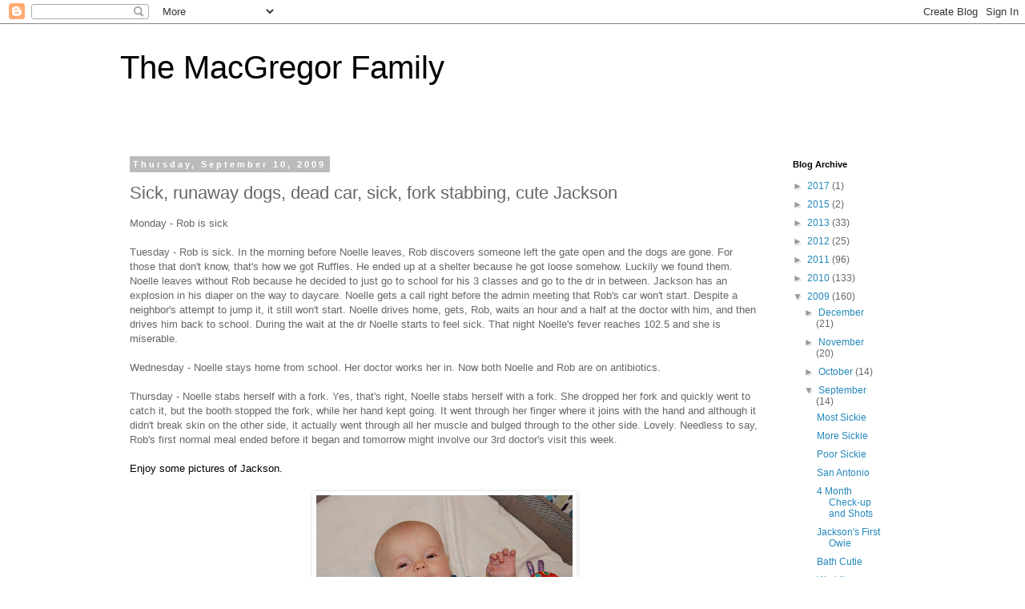

--- FILE ---
content_type: text/html; charset=UTF-8
request_url: http://www.themacgregorfamily.com/2009/09/sick-runaway-dogs-dead-car-sick-fork.html?showComment=1252683086263
body_size: 13643
content:
<!DOCTYPE html>
<html class='v2' dir='ltr' lang='en'>
<head>
<link href='https://www.blogger.com/static/v1/widgets/335934321-css_bundle_v2.css' rel='stylesheet' type='text/css'/>
<meta content='width=1100' name='viewport'/>
<meta content='text/html; charset=UTF-8' http-equiv='Content-Type'/>
<meta content='blogger' name='generator'/>
<link href='http://www.themacgregorfamily.com/favicon.ico' rel='icon' type='image/x-icon'/>
<link href='http://www.themacgregorfamily.com/2009/09/sick-runaway-dogs-dead-car-sick-fork.html' rel='canonical'/>
<link rel="alternate" type="application/atom+xml" title="The MacGregor Family - Atom" href="http://www.themacgregorfamily.com/feeds/posts/default" />
<link rel="alternate" type="application/rss+xml" title="The MacGregor Family - RSS" href="http://www.themacgregorfamily.com/feeds/posts/default?alt=rss" />
<link rel="service.post" type="application/atom+xml" title="The MacGregor Family - Atom" href="https://www.blogger.com/feeds/6655230055282120531/posts/default" />

<link rel="alternate" type="application/atom+xml" title="The MacGregor Family - Atom" href="http://www.themacgregorfamily.com/feeds/619328365993854726/comments/default" />
<!--Can't find substitution for tag [blog.ieCssRetrofitLinks]-->
<link href='https://blogger.googleusercontent.com/img/b/R29vZ2xl/AVvXsEh_J2RUnO54t5CShusUXMNdlAiP_KM_xKOfniiL-Z7n8JY19tFdoq0XS4DB2gH2fjsLjE-HKW8SgmWfdummkTeBRjwTSqFoj3Jdu0TtSYBkxtAuGGSYsg91Vij8chheGtPBuBSrl_EEVuM2/s320/DSC_0443.JPG' rel='image_src'/>
<meta content='http://www.themacgregorfamily.com/2009/09/sick-runaway-dogs-dead-car-sick-fork.html' property='og:url'/>
<meta content='Sick, runaway dogs, dead car, sick, fork stabbing, cute Jackson' property='og:title'/>
<meta content='Monday - Rob is sick Tuesday - Rob is sick. In the morning before Noelle leaves, Rob discovers someone left the gate open and the dogs are g...' property='og:description'/>
<meta content='https://blogger.googleusercontent.com/img/b/R29vZ2xl/AVvXsEh_J2RUnO54t5CShusUXMNdlAiP_KM_xKOfniiL-Z7n8JY19tFdoq0XS4DB2gH2fjsLjE-HKW8SgmWfdummkTeBRjwTSqFoj3Jdu0TtSYBkxtAuGGSYsg91Vij8chheGtPBuBSrl_EEVuM2/w1200-h630-p-k-no-nu/DSC_0443.JPG' property='og:image'/>
<title>The MacGregor Family: Sick, runaway dogs, dead car, sick, fork stabbing, cute Jackson</title>
<style id='page-skin-1' type='text/css'><!--
/*
-----------------------------------------------
Blogger Template Style
Name:     Simple
Designer: Blogger
URL:      www.blogger.com
----------------------------------------------- */
/* Content
----------------------------------------------- */
body {
font: normal normal 12px 'Trebuchet MS', Trebuchet, Verdana, sans-serif;
color: #666666;
background: #ffffff none repeat scroll top left;
padding: 0 0 0 0;
}
html body .region-inner {
min-width: 0;
max-width: 100%;
width: auto;
}
h2 {
font-size: 22px;
}
a:link {
text-decoration:none;
color: #2288bb;
}
a:visited {
text-decoration:none;
color: #888888;
}
a:hover {
text-decoration:underline;
color: #33aaff;
}
.body-fauxcolumn-outer .fauxcolumn-inner {
background: transparent none repeat scroll top left;
_background-image: none;
}
.body-fauxcolumn-outer .cap-top {
position: absolute;
z-index: 1;
height: 400px;
width: 100%;
}
.body-fauxcolumn-outer .cap-top .cap-left {
width: 100%;
background: transparent none repeat-x scroll top left;
_background-image: none;
}
.content-outer {
-moz-box-shadow: 0 0 0 rgba(0, 0, 0, .15);
-webkit-box-shadow: 0 0 0 rgba(0, 0, 0, .15);
-goog-ms-box-shadow: 0 0 0 #333333;
box-shadow: 0 0 0 rgba(0, 0, 0, .15);
margin-bottom: 1px;
}
.content-inner {
padding: 10px 40px;
}
.content-inner {
background-color: #ffffff;
}
/* Header
----------------------------------------------- */
.header-outer {
background: transparent none repeat-x scroll 0 -400px;
_background-image: none;
}
.Header h1 {
font: normal normal 40px 'Trebuchet MS',Trebuchet,Verdana,sans-serif;
color: #000000;
text-shadow: 0 0 0 rgba(0, 0, 0, .2);
}
.Header h1 a {
color: #000000;
}
.Header .description {
font-size: 18px;
color: #000000;
}
.header-inner .Header .titlewrapper {
padding: 22px 0;
}
.header-inner .Header .descriptionwrapper {
padding: 0 0;
}
/* Tabs
----------------------------------------------- */
.tabs-inner .section:first-child {
border-top: 0 solid #dddddd;
}
.tabs-inner .section:first-child ul {
margin-top: -1px;
border-top: 1px solid #dddddd;
border-left: 1px solid #dddddd;
border-right: 1px solid #dddddd;
}
.tabs-inner .widget ul {
background: transparent none repeat-x scroll 0 -800px;
_background-image: none;
border-bottom: 1px solid #dddddd;
margin-top: 0;
margin-left: -30px;
margin-right: -30px;
}
.tabs-inner .widget li a {
display: inline-block;
padding: .6em 1em;
font: normal normal 12px 'Trebuchet MS', Trebuchet, Verdana, sans-serif;
color: #000000;
border-left: 1px solid #ffffff;
border-right: 1px solid #dddddd;
}
.tabs-inner .widget li:first-child a {
border-left: none;
}
.tabs-inner .widget li.selected a, .tabs-inner .widget li a:hover {
color: #000000;
background-color: #eeeeee;
text-decoration: none;
}
/* Columns
----------------------------------------------- */
.main-outer {
border-top: 0 solid transparent;
}
.fauxcolumn-left-outer .fauxcolumn-inner {
border-right: 1px solid transparent;
}
.fauxcolumn-right-outer .fauxcolumn-inner {
border-left: 1px solid transparent;
}
/* Headings
----------------------------------------------- */
div.widget > h2,
div.widget h2.title {
margin: 0 0 1em 0;
font: normal bold 11px 'Trebuchet MS',Trebuchet,Verdana,sans-serif;
color: #000000;
}
/* Widgets
----------------------------------------------- */
.widget .zippy {
color: #999999;
text-shadow: 2px 2px 1px rgba(0, 0, 0, .1);
}
.widget .popular-posts ul {
list-style: none;
}
/* Posts
----------------------------------------------- */
h2.date-header {
font: normal bold 11px Arial, Tahoma, Helvetica, FreeSans, sans-serif;
}
.date-header span {
background-color: #bbbbbb;
color: #ffffff;
padding: 0.4em;
letter-spacing: 3px;
margin: inherit;
}
.main-inner {
padding-top: 35px;
padding-bottom: 65px;
}
.main-inner .column-center-inner {
padding: 0 0;
}
.main-inner .column-center-inner .section {
margin: 0 1em;
}
.post {
margin: 0 0 45px 0;
}
h3.post-title, .comments h4 {
font: normal normal 22px 'Trebuchet MS',Trebuchet,Verdana,sans-serif;
margin: .75em 0 0;
}
.post-body {
font-size: 110%;
line-height: 1.4;
position: relative;
}
.post-body img, .post-body .tr-caption-container, .Profile img, .Image img,
.BlogList .item-thumbnail img {
padding: 2px;
background: #ffffff;
border: 1px solid #eeeeee;
-moz-box-shadow: 1px 1px 5px rgba(0, 0, 0, .1);
-webkit-box-shadow: 1px 1px 5px rgba(0, 0, 0, .1);
box-shadow: 1px 1px 5px rgba(0, 0, 0, .1);
}
.post-body img, .post-body .tr-caption-container {
padding: 5px;
}
.post-body .tr-caption-container {
color: #666666;
}
.post-body .tr-caption-container img {
padding: 0;
background: transparent;
border: none;
-moz-box-shadow: 0 0 0 rgba(0, 0, 0, .1);
-webkit-box-shadow: 0 0 0 rgba(0, 0, 0, .1);
box-shadow: 0 0 0 rgba(0, 0, 0, .1);
}
.post-header {
margin: 0 0 1.5em;
line-height: 1.6;
font-size: 90%;
}
.post-footer {
margin: 20px -2px 0;
padding: 5px 10px;
color: #666666;
background-color: #eeeeee;
border-bottom: 1px solid #eeeeee;
line-height: 1.6;
font-size: 90%;
}
#comments .comment-author {
padding-top: 1.5em;
border-top: 1px solid transparent;
background-position: 0 1.5em;
}
#comments .comment-author:first-child {
padding-top: 0;
border-top: none;
}
.avatar-image-container {
margin: .2em 0 0;
}
#comments .avatar-image-container img {
border: 1px solid #eeeeee;
}
/* Comments
----------------------------------------------- */
.comments .comments-content .icon.blog-author {
background-repeat: no-repeat;
background-image: url([data-uri]);
}
.comments .comments-content .loadmore a {
border-top: 1px solid #999999;
border-bottom: 1px solid #999999;
}
.comments .comment-thread.inline-thread {
background-color: #eeeeee;
}
.comments .continue {
border-top: 2px solid #999999;
}
/* Accents
---------------------------------------------- */
.section-columns td.columns-cell {
border-left: 1px solid transparent;
}
.blog-pager {
background: transparent url(http://www.blogblog.com/1kt/simple/paging_dot.png) repeat-x scroll top center;
}
.blog-pager-older-link, .home-link,
.blog-pager-newer-link {
background-color: #ffffff;
padding: 5px;
}
.footer-outer {
border-top: 1px dashed #bbbbbb;
}
/* Mobile
----------------------------------------------- */
body.mobile  {
background-size: auto;
}
.mobile .body-fauxcolumn-outer {
background: transparent none repeat scroll top left;
}
.mobile .body-fauxcolumn-outer .cap-top {
background-size: 100% auto;
}
.mobile .content-outer {
-webkit-box-shadow: 0 0 3px rgba(0, 0, 0, .15);
box-shadow: 0 0 3px rgba(0, 0, 0, .15);
}
.mobile .tabs-inner .widget ul {
margin-left: 0;
margin-right: 0;
}
.mobile .post {
margin: 0;
}
.mobile .main-inner .column-center-inner .section {
margin: 0;
}
.mobile .date-header span {
padding: 0.1em 10px;
margin: 0 -10px;
}
.mobile h3.post-title {
margin: 0;
}
.mobile .blog-pager {
background: transparent none no-repeat scroll top center;
}
.mobile .footer-outer {
border-top: none;
}
.mobile .main-inner, .mobile .footer-inner {
background-color: #ffffff;
}
.mobile-index-contents {
color: #666666;
}
.mobile-link-button {
background-color: #2288bb;
}
.mobile-link-button a:link, .mobile-link-button a:visited {
color: #ffffff;
}
.mobile .tabs-inner .section:first-child {
border-top: none;
}
.mobile .tabs-inner .PageList .widget-content {
background-color: #eeeeee;
color: #000000;
border-top: 1px solid #dddddd;
border-bottom: 1px solid #dddddd;
}
.mobile .tabs-inner .PageList .widget-content .pagelist-arrow {
border-left: 1px solid #dddddd;
}

--></style>
<style id='template-skin-1' type='text/css'><!--
body {
min-width: 1060px;
}
.content-outer, .content-fauxcolumn-outer, .region-inner {
min-width: 1060px;
max-width: 1060px;
_width: 1060px;
}
.main-inner .columns {
padding-left: 0;
padding-right: 170px;
}
.main-inner .fauxcolumn-center-outer {
left: 0;
right: 170px;
/* IE6 does not respect left and right together */
_width: expression(this.parentNode.offsetWidth -
parseInt("0") -
parseInt("170px") + 'px');
}
.main-inner .fauxcolumn-left-outer {
width: 0;
}
.main-inner .fauxcolumn-right-outer {
width: 170px;
}
.main-inner .column-left-outer {
width: 0;
right: 100%;
margin-left: -0;
}
.main-inner .column-right-outer {
width: 170px;
margin-right: -170px;
}
#layout {
min-width: 0;
}
#layout .content-outer {
min-width: 0;
width: 800px;
}
#layout .region-inner {
min-width: 0;
width: auto;
}
body#layout div.add_widget {
padding: 8px;
}
body#layout div.add_widget a {
margin-left: 32px;
}
--></style>
<link href='https://www.blogger.com/dyn-css/authorization.css?targetBlogID=6655230055282120531&amp;zx=310fe231-25c0-4ca0-9907-815f81c6d851' media='none' onload='if(media!=&#39;all&#39;)media=&#39;all&#39;' rel='stylesheet'/><noscript><link href='https://www.blogger.com/dyn-css/authorization.css?targetBlogID=6655230055282120531&amp;zx=310fe231-25c0-4ca0-9907-815f81c6d851' rel='stylesheet'/></noscript>
<meta name='google-adsense-platform-account' content='ca-host-pub-1556223355139109'/>
<meta name='google-adsense-platform-domain' content='blogspot.com'/>

<!-- data-ad-client=ca-pub-1687896404525078 -->

</head>
<body class='loading variant-simplysimple'>
<div class='navbar section' id='navbar' name='Navbar'><div class='widget Navbar' data-version='1' id='Navbar1'><script type="text/javascript">
    function setAttributeOnload(object, attribute, val) {
      if(window.addEventListener) {
        window.addEventListener('load',
          function(){ object[attribute] = val; }, false);
      } else {
        window.attachEvent('onload', function(){ object[attribute] = val; });
      }
    }
  </script>
<div id="navbar-iframe-container"></div>
<script type="text/javascript" src="https://apis.google.com/js/platform.js"></script>
<script type="text/javascript">
      gapi.load("gapi.iframes:gapi.iframes.style.bubble", function() {
        if (gapi.iframes && gapi.iframes.getContext) {
          gapi.iframes.getContext().openChild({
              url: 'https://www.blogger.com/navbar/6655230055282120531?po\x3d619328365993854726\x26origin\x3dhttp://www.themacgregorfamily.com',
              where: document.getElementById("navbar-iframe-container"),
              id: "navbar-iframe"
          });
        }
      });
    </script><script type="text/javascript">
(function() {
var script = document.createElement('script');
script.type = 'text/javascript';
script.src = '//pagead2.googlesyndication.com/pagead/js/google_top_exp.js';
var head = document.getElementsByTagName('head')[0];
if (head) {
head.appendChild(script);
}})();
</script>
</div></div>
<div class='body-fauxcolumns'>
<div class='fauxcolumn-outer body-fauxcolumn-outer'>
<div class='cap-top'>
<div class='cap-left'></div>
<div class='cap-right'></div>
</div>
<div class='fauxborder-left'>
<div class='fauxborder-right'></div>
<div class='fauxcolumn-inner'>
</div>
</div>
<div class='cap-bottom'>
<div class='cap-left'></div>
<div class='cap-right'></div>
</div>
</div>
</div>
<div class='content'>
<div class='content-fauxcolumns'>
<div class='fauxcolumn-outer content-fauxcolumn-outer'>
<div class='cap-top'>
<div class='cap-left'></div>
<div class='cap-right'></div>
</div>
<div class='fauxborder-left'>
<div class='fauxborder-right'></div>
<div class='fauxcolumn-inner'>
</div>
</div>
<div class='cap-bottom'>
<div class='cap-left'></div>
<div class='cap-right'></div>
</div>
</div>
</div>
<div class='content-outer'>
<div class='content-cap-top cap-top'>
<div class='cap-left'></div>
<div class='cap-right'></div>
</div>
<div class='fauxborder-left content-fauxborder-left'>
<div class='fauxborder-right content-fauxborder-right'></div>
<div class='content-inner'>
<header>
<div class='header-outer'>
<div class='header-cap-top cap-top'>
<div class='cap-left'></div>
<div class='cap-right'></div>
</div>
<div class='fauxborder-left header-fauxborder-left'>
<div class='fauxborder-right header-fauxborder-right'></div>
<div class='region-inner header-inner'>
<div class='header section' id='header' name='Header'><div class='widget Header' data-version='1' id='Header1'>
<div id='header-inner'>
<div class='titlewrapper'>
<h1 class='title'>
<a href='http://www.themacgregorfamily.com/'>
The MacGregor Family
</a>
</h1>
</div>
<div class='descriptionwrapper'>
<p class='description'><span>
</span></p>
</div>
</div>
</div></div>
</div>
</div>
<div class='header-cap-bottom cap-bottom'>
<div class='cap-left'></div>
<div class='cap-right'></div>
</div>
</div>
</header>
<div class='tabs-outer'>
<div class='tabs-cap-top cap-top'>
<div class='cap-left'></div>
<div class='cap-right'></div>
</div>
<div class='fauxborder-left tabs-fauxborder-left'>
<div class='fauxborder-right tabs-fauxborder-right'></div>
<div class='region-inner tabs-inner'>
<div class='tabs no-items section' id='crosscol' name='Cross-Column'></div>
<div class='tabs no-items section' id='crosscol-overflow' name='Cross-Column 2'></div>
</div>
</div>
<div class='tabs-cap-bottom cap-bottom'>
<div class='cap-left'></div>
<div class='cap-right'></div>
</div>
</div>
<div class='main-outer'>
<div class='main-cap-top cap-top'>
<div class='cap-left'></div>
<div class='cap-right'></div>
</div>
<div class='fauxborder-left main-fauxborder-left'>
<div class='fauxborder-right main-fauxborder-right'></div>
<div class='region-inner main-inner'>
<div class='columns fauxcolumns'>
<div class='fauxcolumn-outer fauxcolumn-center-outer'>
<div class='cap-top'>
<div class='cap-left'></div>
<div class='cap-right'></div>
</div>
<div class='fauxborder-left'>
<div class='fauxborder-right'></div>
<div class='fauxcolumn-inner'>
</div>
</div>
<div class='cap-bottom'>
<div class='cap-left'></div>
<div class='cap-right'></div>
</div>
</div>
<div class='fauxcolumn-outer fauxcolumn-left-outer'>
<div class='cap-top'>
<div class='cap-left'></div>
<div class='cap-right'></div>
</div>
<div class='fauxborder-left'>
<div class='fauxborder-right'></div>
<div class='fauxcolumn-inner'>
</div>
</div>
<div class='cap-bottom'>
<div class='cap-left'></div>
<div class='cap-right'></div>
</div>
</div>
<div class='fauxcolumn-outer fauxcolumn-right-outer'>
<div class='cap-top'>
<div class='cap-left'></div>
<div class='cap-right'></div>
</div>
<div class='fauxborder-left'>
<div class='fauxborder-right'></div>
<div class='fauxcolumn-inner'>
</div>
</div>
<div class='cap-bottom'>
<div class='cap-left'></div>
<div class='cap-right'></div>
</div>
</div>
<!-- corrects IE6 width calculation -->
<div class='columns-inner'>
<div class='column-center-outer'>
<div class='column-center-inner'>
<div class='main section' id='main' name='Main'><div class='widget Blog' data-version='1' id='Blog1'>
<div class='blog-posts hfeed'>

          <div class="date-outer">
        
<h2 class='date-header'><span>Thursday, September 10, 2009</span></h2>

          <div class="date-posts">
        
<div class='post-outer'>
<div class='post hentry uncustomized-post-template' itemprop='blogPost' itemscope='itemscope' itemtype='http://schema.org/BlogPosting'>
<meta content='https://blogger.googleusercontent.com/img/b/R29vZ2xl/AVvXsEh_J2RUnO54t5CShusUXMNdlAiP_KM_xKOfniiL-Z7n8JY19tFdoq0XS4DB2gH2fjsLjE-HKW8SgmWfdummkTeBRjwTSqFoj3Jdu0TtSYBkxtAuGGSYsg91Vij8chheGtPBuBSrl_EEVuM2/s320/DSC_0443.JPG' itemprop='image_url'/>
<meta content='6655230055282120531' itemprop='blogId'/>
<meta content='619328365993854726' itemprop='postId'/>
<a name='619328365993854726'></a>
<h3 class='post-title entry-title' itemprop='name'>
Sick, runaway dogs, dead car, sick, fork stabbing, cute Jackson
</h3>
<div class='post-header'>
<div class='post-header-line-1'></div>
</div>
<div class='post-body entry-content' id='post-body-619328365993854726' itemprop='description articleBody'>
Monday - Rob is sick<br /><br />Tuesday - Rob is sick. In the morning before Noelle leaves, Rob discovers someone left the gate open and the dogs are gone. For those that don't know, that's how we got Ruffles. He ended up at a shelter because he got loose somehow. Luckily we found them. Noelle leaves without Rob because he decided to just go to school for his 3 classes and go to the <span id="SPELLING_ERROR_0" class="blsp-spelling-error">dr</span> in between. Jackson has an explosion in his diaper on the way to daycare. Noelle gets a call right before the admin meeting that Rob's car won't start. Despite a neighbor's attempt to jump it, it still won't start. Noelle drives home, gets, Rob, waits an hour and a half at the doctor with him, and then drives him back to school. During the wait at the <span id="SPELLING_ERROR_1" class="blsp-spelling-error">dr</span> Noelle starts to feel sick. That night Noelle's fever reaches 102.5 and she is miserable.<br /><div><div><br />Wednesday - Noelle stays home from school. Her doctor works her in. Now both Noelle and Rob are on antibiotics.<br /></div><br /><div>Thursday - Noelle stabs herself with a fork. Yes, that's right, Noelle stabs herself with a fork. She dropped her fork and quickly went to catch it, but the booth stopped the fork, while her hand kept going. It went through her finger where it joins with the hand and although it didn't break skin on the other side, it actually went through all her muscle and bulged through to the other side. Lovely. Needless to say, Rob's first normal meal ended before it began and tomorrow might involve our 3rd doctor's visit this week.</div><br /><div><a href="https://blogger.googleusercontent.com/img/b/R29vZ2xl/AVvXsEiQXOJ16bAtM-JsPk_uwQ9bxOvOSR_MVoPQd8kPdC_3Ll42uCC4nglxrJJBeJ9e3ssod5kH-i0GaXln8HULJPk1q4zRu6PPW92AHfQXA6u6btQaiSL4dSiRP0IKP_Chy-BrlR_0xeNajwtH/s1600-h/upclose2color.jpg"><span style="color:#000000;">Enjoy some pictures of Jackson.<br /><br /></span><img alt="" border="0" id="BLOGGER_PHOTO_ID_5380019502576469378" src="https://blogger.googleusercontent.com/img/b/R29vZ2xl/AVvXsEh_J2RUnO54t5CShusUXMNdlAiP_KM_xKOfniiL-Z7n8JY19tFdoq0XS4DB2gH2fjsLjE-HKW8SgmWfdummkTeBRjwTSqFoj3Jdu0TtSYBkxtAuGGSYsg91Vij8chheGtPBuBSrl_EEVuM2/s320/DSC_0443.JPG" style="TEXT-ALIGN: center; MARGIN: 0px auto 10px; WIDTH: 320px; DISPLAY: block; HEIGHT: 214px; CURSOR: hand" /><img alt="" border="0" id="BLOGGER_PHOTO_ID_5380014844597425154" src="https://blogger.googleusercontent.com/img/b/R29vZ2xl/AVvXsEiQXOJ16bAtM-JsPk_uwQ9bxOvOSR_MVoPQd8kPdC_3Ll42uCC4nglxrJJBeJ9e3ssod5kH-i0GaXln8HULJPk1q4zRu6PPW92AHfQXA6u6btQaiSL4dSiRP0IKP_Chy-BrlR_0xeNajwtH/s320/upclose2color.jpg" style="TEXT-ALIGN: center; MARGIN: 0px auto 10px; WIDTH: 320px; DISPLAY: block; HEIGHT: 307px; CURSOR: hand" /></a> </div><br /><div><a href="https://blogger.googleusercontent.com/img/b/R29vZ2xl/AVvXsEiVAWyXQUmlai09PjvatqzWedHcRCm-vSO2ZxOSF_7uEwlbZA5qiwYmH79qBkWZfpTmBpIXQJrt0T4m4k0cxnIk2y4M6UmWubjjTXRkV9z8XtGoLST9VQfMu0MltCL9i5IkG2X3VZfGitC7/s1600-h/J+and+Schuley.jpg"><img alt="" border="0" id="BLOGGER_PHOTO_ID_5380014822719281826" src="https://blogger.googleusercontent.com/img/b/R29vZ2xl/AVvXsEiVAWyXQUmlai09PjvatqzWedHcRCm-vSO2ZxOSF_7uEwlbZA5qiwYmH79qBkWZfpTmBpIXQJrt0T4m4k0cxnIk2y4M6UmWubjjTXRkV9z8XtGoLST9VQfMu0MltCL9i5IkG2X3VZfGitC7/s320/J+and+Schuley.jpg" style="TEXT-ALIGN: center; MARGIN: 0px auto 10px; WIDTH: 320px; DISPLAY: block; HEIGHT: 315px; CURSOR: hand" /></a></div></div>
<div style='clear: both;'></div>
</div>
<div class='post-footer'>
<div class='post-footer-line post-footer-line-1'>
<span class='post-author vcard'>
Posted by
<span class='fn' itemprop='author' itemscope='itemscope' itemtype='http://schema.org/Person'>
<span itemprop='name'>Noelle MacGregor</span>
</span>
</span>
<span class='post-timestamp'>
at
<meta content='http://www.themacgregorfamily.com/2009/09/sick-runaway-dogs-dead-car-sick-fork.html' itemprop='url'/>
<a class='timestamp-link' href='http://www.themacgregorfamily.com/2009/09/sick-runaway-dogs-dead-car-sick-fork.html' rel='bookmark' title='permanent link'><abbr class='published' itemprop='datePublished' title='2009-09-10T20:23:00-05:00'>8:23&#8239;PM</abbr></a>
</span>
<span class='post-comment-link'>
</span>
<span class='post-icons'>
<span class='item-action'>
<a href='https://www.blogger.com/email-post/6655230055282120531/619328365993854726' title='Email Post'>
<img alt='' class='icon-action' height='13' src='https://resources.blogblog.com/img/icon18_email.gif' width='18'/>
</a>
</span>
<span class='item-control blog-admin pid-177607204'>
<a href='https://www.blogger.com/post-edit.g?blogID=6655230055282120531&postID=619328365993854726&from=pencil' title='Edit Post'>
<img alt='' class='icon-action' height='18' src='https://resources.blogblog.com/img/icon18_edit_allbkg.gif' width='18'/>
</a>
</span>
</span>
<div class='post-share-buttons goog-inline-block'>
<a class='goog-inline-block share-button sb-email' href='https://www.blogger.com/share-post.g?blogID=6655230055282120531&postID=619328365993854726&target=email' target='_blank' title='Email This'><span class='share-button-link-text'>Email This</span></a><a class='goog-inline-block share-button sb-blog' href='https://www.blogger.com/share-post.g?blogID=6655230055282120531&postID=619328365993854726&target=blog' onclick='window.open(this.href, "_blank", "height=270,width=475"); return false;' target='_blank' title='BlogThis!'><span class='share-button-link-text'>BlogThis!</span></a><a class='goog-inline-block share-button sb-twitter' href='https://www.blogger.com/share-post.g?blogID=6655230055282120531&postID=619328365993854726&target=twitter' target='_blank' title='Share to X'><span class='share-button-link-text'>Share to X</span></a><a class='goog-inline-block share-button sb-facebook' href='https://www.blogger.com/share-post.g?blogID=6655230055282120531&postID=619328365993854726&target=facebook' onclick='window.open(this.href, "_blank", "height=430,width=640"); return false;' target='_blank' title='Share to Facebook'><span class='share-button-link-text'>Share to Facebook</span></a><a class='goog-inline-block share-button sb-pinterest' href='https://www.blogger.com/share-post.g?blogID=6655230055282120531&postID=619328365993854726&target=pinterest' target='_blank' title='Share to Pinterest'><span class='share-button-link-text'>Share to Pinterest</span></a>
</div>
</div>
<div class='post-footer-line post-footer-line-2'>
<span class='post-labels'>
</span>
</div>
<div class='post-footer-line post-footer-line-3'>
<span class='post-location'>
</span>
</div>
</div>
</div>
<div class='comments' id='comments'>
<a name='comments'></a>
<h4>7 comments:</h4>
<div id='Blog1_comments-block-wrapper'>
<dl class='avatar-comment-indent' id='comments-block'>
<dt class='comment-author ' id='c5076552174401565772'>
<a name='c5076552174401565772'></a>
<div class="avatar-image-container avatar-stock"><span dir="ltr"><a href="https://www.blogger.com/profile/06057209566073773801" target="" rel="nofollow" onclick="" class="avatar-hovercard" id="av-5076552174401565772-06057209566073773801"><img src="//www.blogger.com/img/blogger_logo_round_35.png" width="35" height="35" alt="" title="Unknown">

</a></span></div>
<a href='https://www.blogger.com/profile/06057209566073773801' rel='nofollow'>Unknown</a>
said...
</dt>
<dd class='comment-body' id='Blog1_cmt-5076552174401565772'>
<p>
Oh My God, Noelle!! I hope the antibiotic you are taking works for the bacteria you got shoved into your finger/hand... I can&#39;t imagine the pain. I can take you to the Dr if you decide to go.<br />These are excellent photos of Jackson, and I really like the last 2 and the center one is the BEST! His cheeks are flushed a little and the eyes...wow.. and his dimple is about to show.. cute is right!
</p>
</dd>
<dd class='comment-footer'>
<span class='comment-timestamp'>
<a href='http://www.themacgregorfamily.com/2009/09/sick-runaway-dogs-dead-car-sick-fork.html?showComment=1252649053776#c5076552174401565772' title='comment permalink'>
September 11, 2009 at 1:04&#8239;AM
</a>
<span class='item-control blog-admin pid-778274419'>
<a class='comment-delete' href='https://www.blogger.com/comment/delete/6655230055282120531/5076552174401565772' title='Delete Comment'>
<img src='https://resources.blogblog.com/img/icon_delete13.gif'/>
</a>
</span>
</span>
</dd>
<dt class='comment-author ' id='c5367577015855550464'>
<a name='c5367577015855550464'></a>
<div class="avatar-image-container vcard"><span dir="ltr"><a href="https://www.blogger.com/profile/18348768860560872246" target="" rel="nofollow" onclick="" class="avatar-hovercard" id="av-5367577015855550464-18348768860560872246"><img src="https://resources.blogblog.com/img/blank.gif" width="35" height="35" class="delayLoad" style="display: none;" longdesc="//2.bp.blogspot.com/-PT7O47GgabQ/TmAI3cAiJ2I/AAAAAAAAANc/aId5bikG_B4/s35/100_0217.sized.jpeg" alt="" title="Courtney">

<noscript><img src="//2.bp.blogspot.com/-PT7O47GgabQ/TmAI3cAiJ2I/AAAAAAAAANc/aId5bikG_B4/s35/100_0217.sized.jpeg" width="35" height="35" class="photo" alt=""></noscript></a></span></div>
<a href='https://www.blogger.com/profile/18348768860560872246' rel='nofollow'>Courtney</a>
said...
</dt>
<dd class='comment-body' id='Blog1_cmt-5367577015855550464'>
<p>
Did you find the dogs???  I hope so!  If not, I&#39;m sure you will!<br /><br />That&#39;s crazy about your hand Noelle.
</p>
</dd>
<dd class='comment-footer'>
<span class='comment-timestamp'>
<a href='http://www.themacgregorfamily.com/2009/09/sick-runaway-dogs-dead-car-sick-fork.html?showComment=1252665687497#c5367577015855550464' title='comment permalink'>
September 11, 2009 at 5:41&#8239;AM
</a>
<span class='item-control blog-admin pid-305815428'>
<a class='comment-delete' href='https://www.blogger.com/comment/delete/6655230055282120531/5367577015855550464' title='Delete Comment'>
<img src='https://resources.blogblog.com/img/icon_delete13.gif'/>
</a>
</span>
</span>
</dd>
<dt class='comment-author ' id='c7304600186033414563'>
<a name='c7304600186033414563'></a>
<div class="avatar-image-container vcard"><span dir="ltr"><a href="https://www.blogger.com/profile/12375368187398905614" target="" rel="nofollow" onclick="" class="avatar-hovercard" id="av-7304600186033414563-12375368187398905614"><img src="https://resources.blogblog.com/img/blank.gif" width="35" height="35" class="delayLoad" style="display: none;" longdesc="//blogger.googleusercontent.com/img/b/R29vZ2xl/AVvXsEi1zb7jRtswXWJ00mwHTgw-6suajSSl6H0Nfxl0un8RDXzg_oXcCgTpUjJYNM6YbXgYZD5F6VZtOMetvWqs_EFk2-pWXodI9Gea6GjbaaRgw_kM_f5ISzjdlYh86_mKFDk/s45-c/DSC_0697.JPG" alt="" title="dougnlarry">

<noscript><img src="//blogger.googleusercontent.com/img/b/R29vZ2xl/AVvXsEi1zb7jRtswXWJ00mwHTgw-6suajSSl6H0Nfxl0un8RDXzg_oXcCgTpUjJYNM6YbXgYZD5F6VZtOMetvWqs_EFk2-pWXodI9Gea6GjbaaRgw_kM_f5ISzjdlYh86_mKFDk/s45-c/DSC_0697.JPG" width="35" height="35" class="photo" alt=""></noscript></a></span></div>
<a href='https://www.blogger.com/profile/12375368187398905614' rel='nofollow'>dougnlarry</a>
said...
</dt>
<dd class='comment-body' id='Blog1_cmt-7304600186033414563'>
<p>
Ack!  What a week!<br /><br />Y&#39;all are so great to throw in pics of Jackson with an update like that.  ;)
</p>
</dd>
<dd class='comment-footer'>
<span class='comment-timestamp'>
<a href='http://www.themacgregorfamily.com/2009/09/sick-runaway-dogs-dead-car-sick-fork.html?showComment=1252683086263#c7304600186033414563' title='comment permalink'>
September 11, 2009 at 10:31&#8239;AM
</a>
<span class='item-control blog-admin pid-618347249'>
<a class='comment-delete' href='https://www.blogger.com/comment/delete/6655230055282120531/7304600186033414563' title='Delete Comment'>
<img src='https://resources.blogblog.com/img/icon_delete13.gif'/>
</a>
</span>
</span>
</dd>
<dt class='comment-author blog-author' id='c9036811183004835032'>
<a name='c9036811183004835032'></a>
<div class="avatar-image-container vcard"><span dir="ltr"><a href="https://www.blogger.com/profile/12856469958288694489" target="" rel="nofollow" onclick="" class="avatar-hovercard" id="av-9036811183004835032-12856469958288694489"><img src="https://resources.blogblog.com/img/blank.gif" width="35" height="35" class="delayLoad" style="display: none;" longdesc="//blogger.googleusercontent.com/img/b/R29vZ2xl/AVvXsEiWynePPR68DJWCYpOlEFKnjS312YOitQAfZyIDrEQs0EcbgxPCzIKVAUB1tvwGHwfKbefVWKX1EehGcrXRDOftc1PqXQepXYJeq9MlHOiz4WZOkBo5CRG31Wtv9TrQwDQ/s45-c/robandnoelle.jpg" alt="" title="Noelle MacGregor">

<noscript><img src="//blogger.googleusercontent.com/img/b/R29vZ2xl/AVvXsEiWynePPR68DJWCYpOlEFKnjS312YOitQAfZyIDrEQs0EcbgxPCzIKVAUB1tvwGHwfKbefVWKX1EehGcrXRDOftc1PqXQepXYJeq9MlHOiz4WZOkBo5CRG31Wtv9TrQwDQ/s45-c/robandnoelle.jpg" width="35" height="35" class="photo" alt=""></noscript></a></span></div>
<a href='https://www.blogger.com/profile/12856469958288694489' rel='nofollow'>Noelle MacGregor</a>
said...
</dt>
<dd class='comment-body' id='Blog1_cmt-9036811183004835032'>
<p>
Yes! We found the dogs. Luckily they stayed together. I think they went to play at the park (their usual first destination) and were on their way back when we located them. Good thing they got the extra running in because it&#39;s been raining every since and they haven&#39;t had much.<br /><br />The hand is okay. It hurts, but could be worse. Though, watched a fork pierce through your hand is one of the weirdest experiences I have ever had. Not going to the dr unless it gets worse.<br /><br />I love the 2nd pic too. Jackson&#39;s eyes are always so shiny.
</p>
</dd>
<dd class='comment-footer'>
<span class='comment-timestamp'>
<a href='http://www.themacgregorfamily.com/2009/09/sick-runaway-dogs-dead-car-sick-fork.html?showComment=1252684388107#c9036811183004835032' title='comment permalink'>
September 11, 2009 at 10:53&#8239;AM
</a>
<span class='item-control blog-admin pid-177607204'>
<a class='comment-delete' href='https://www.blogger.com/comment/delete/6655230055282120531/9036811183004835032' title='Delete Comment'>
<img src='https://resources.blogblog.com/img/icon_delete13.gif'/>
</a>
</span>
</span>
</dd>
<dt class='comment-author ' id='c8338768435106543118'>
<a name='c8338768435106543118'></a>
<div class="avatar-image-container avatar-stock"><span dir="ltr"><img src="//resources.blogblog.com/img/blank.gif" width="35" height="35" alt="" title="Kristen T">

</span></div>
Kristen T
said...
</dt>
<dd class='comment-body' id='Blog1_cmt-8338768435106543118'>
<p>
Goodness!  I am trying to picture the fork incident and can&#39;t wrap my mind around what actually happened.  Jackson has the sweetest face - do you know what color his eyes are leaning towards?
</p>
</dd>
<dd class='comment-footer'>
<span class='comment-timestamp'>
<a href='http://www.themacgregorfamily.com/2009/09/sick-runaway-dogs-dead-car-sick-fork.html?showComment=1252691948541#c8338768435106543118' title='comment permalink'>
September 11, 2009 at 12:59&#8239;PM
</a>
<span class='item-control blog-admin pid-1618436907'>
<a class='comment-delete' href='https://www.blogger.com/comment/delete/6655230055282120531/8338768435106543118' title='Delete Comment'>
<img src='https://resources.blogblog.com/img/icon_delete13.gif'/>
</a>
</span>
</span>
</dd>
<dt class='comment-author ' id='c6917863180616552612'>
<a name='c6917863180616552612'></a>
<div class="avatar-image-container avatar-stock"><span dir="ltr"><img src="//resources.blogblog.com/img/blank.gif" width="35" height="35" alt="" title="penny Morris">

</span></div>
penny Morris
said...
</dt>
<dd class='comment-body' id='Blog1_cmt-6917863180616552612'>
<p>
I love the second picture!  I cannot believe the story about the fork... that sounds so painful!! It is also one of the strangest stories I have heard in a long time!! Hope it heals okay!! See you guys soon!!
</p>
</dd>
<dd class='comment-footer'>
<span class='comment-timestamp'>
<a href='http://www.themacgregorfamily.com/2009/09/sick-runaway-dogs-dead-car-sick-fork.html?showComment=1252704440799#c6917863180616552612' title='comment permalink'>
September 11, 2009 at 4:27&#8239;PM
</a>
<span class='item-control blog-admin pid-1618436907'>
<a class='comment-delete' href='https://www.blogger.com/comment/delete/6655230055282120531/6917863180616552612' title='Delete Comment'>
<img src='https://resources.blogblog.com/img/icon_delete13.gif'/>
</a>
</span>
</span>
</dd>
<dt class='comment-author ' id='c1571254416300463793'>
<a name='c1571254416300463793'></a>
<div class="avatar-image-container avatar-stock"><span dir="ltr"><img src="//resources.blogblog.com/img/blank.gif" width="35" height="35" alt="" title="Anonymous">

</span></div>
Anonymous
said...
</dt>
<dd class='comment-body' id='Blog1_cmt-1571254416300463793'>
<p>
Hee-bee-gee-bees (fork in hand..so...gross).  Sounds like the WORST week!  Get some rest, sickos.
</p>
</dd>
<dd class='comment-footer'>
<span class='comment-timestamp'>
<a href='http://www.themacgregorfamily.com/2009/09/sick-runaway-dogs-dead-car-sick-fork.html?showComment=1253047745469#c1571254416300463793' title='comment permalink'>
September 15, 2009 at 3:49&#8239;PM
</a>
<span class='item-control blog-admin pid-1618436907'>
<a class='comment-delete' href='https://www.blogger.com/comment/delete/6655230055282120531/1571254416300463793' title='Delete Comment'>
<img src='https://resources.blogblog.com/img/icon_delete13.gif'/>
</a>
</span>
</span>
</dd>
</dl>
</div>
<p class='comment-footer'>
<a href='https://www.blogger.com/comment/fullpage/post/6655230055282120531/619328365993854726' onclick='javascript:window.open(this.href, "bloggerPopup", "toolbar=0,location=0,statusbar=1,menubar=0,scrollbars=yes,width=640,height=500"); return false;'>Post a Comment</a>
</p>
</div>
</div>

        </div></div>
      
</div>
<div class='blog-pager' id='blog-pager'>
<span id='blog-pager-newer-link'>
<a class='blog-pager-newer-link' href='http://www.themacgregorfamily.com/2009/09/wedding-planning.html' id='Blog1_blog-pager-newer-link' title='Newer Post'>Newer Post</a>
</span>
<span id='blog-pager-older-link'>
<a class='blog-pager-older-link' href='http://www.themacgregorfamily.com/2009/09/bumbo-and.html' id='Blog1_blog-pager-older-link' title='Older Post'>Older Post</a>
</span>
<a class='home-link' href='http://www.themacgregorfamily.com/'>Home</a>
</div>
<div class='clear'></div>
<div class='post-feeds'>
<div class='feed-links'>
Subscribe to:
<a class='feed-link' href='http://www.themacgregorfamily.com/feeds/619328365993854726/comments/default' target='_blank' type='application/atom+xml'>Post Comments (Atom)</a>
</div>
</div>
</div></div>
</div>
</div>
<div class='column-left-outer'>
<div class='column-left-inner'>
<aside>
</aside>
</div>
</div>
<div class='column-right-outer'>
<div class='column-right-inner'>
<aside>
<div class='sidebar section' id='sidebar-right-1'><div class='widget BlogArchive' data-version='1' id='BlogArchive1'>
<h2>Blog Archive</h2>
<div class='widget-content'>
<div id='ArchiveList'>
<div id='BlogArchive1_ArchiveList'>
<ul class='hierarchy'>
<li class='archivedate collapsed'>
<a class='toggle' href='javascript:void(0)'>
<span class='zippy'>

        &#9658;&#160;
      
</span>
</a>
<a class='post-count-link' href='http://www.themacgregorfamily.com/2017/'>
2017
</a>
<span class='post-count' dir='ltr'>(1)</span>
<ul class='hierarchy'>
<li class='archivedate collapsed'>
<a class='toggle' href='javascript:void(0)'>
<span class='zippy'>

        &#9658;&#160;
      
</span>
</a>
<a class='post-count-link' href='http://www.themacgregorfamily.com/2017/08/'>
August
</a>
<span class='post-count' dir='ltr'>(1)</span>
</li>
</ul>
</li>
</ul>
<ul class='hierarchy'>
<li class='archivedate collapsed'>
<a class='toggle' href='javascript:void(0)'>
<span class='zippy'>

        &#9658;&#160;
      
</span>
</a>
<a class='post-count-link' href='http://www.themacgregorfamily.com/2015/'>
2015
</a>
<span class='post-count' dir='ltr'>(2)</span>
<ul class='hierarchy'>
<li class='archivedate collapsed'>
<a class='toggle' href='javascript:void(0)'>
<span class='zippy'>

        &#9658;&#160;
      
</span>
</a>
<a class='post-count-link' href='http://www.themacgregorfamily.com/2015/09/'>
September
</a>
<span class='post-count' dir='ltr'>(2)</span>
</li>
</ul>
</li>
</ul>
<ul class='hierarchy'>
<li class='archivedate collapsed'>
<a class='toggle' href='javascript:void(0)'>
<span class='zippy'>

        &#9658;&#160;
      
</span>
</a>
<a class='post-count-link' href='http://www.themacgregorfamily.com/2013/'>
2013
</a>
<span class='post-count' dir='ltr'>(33)</span>
<ul class='hierarchy'>
<li class='archivedate collapsed'>
<a class='toggle' href='javascript:void(0)'>
<span class='zippy'>

        &#9658;&#160;
      
</span>
</a>
<a class='post-count-link' href='http://www.themacgregorfamily.com/2013/09/'>
September
</a>
<span class='post-count' dir='ltr'>(7)</span>
</li>
</ul>
<ul class='hierarchy'>
<li class='archivedate collapsed'>
<a class='toggle' href='javascript:void(0)'>
<span class='zippy'>

        &#9658;&#160;
      
</span>
</a>
<a class='post-count-link' href='http://www.themacgregorfamily.com/2013/08/'>
August
</a>
<span class='post-count' dir='ltr'>(21)</span>
</li>
</ul>
<ul class='hierarchy'>
<li class='archivedate collapsed'>
<a class='toggle' href='javascript:void(0)'>
<span class='zippy'>

        &#9658;&#160;
      
</span>
</a>
<a class='post-count-link' href='http://www.themacgregorfamily.com/2013/07/'>
July
</a>
<span class='post-count' dir='ltr'>(5)</span>
</li>
</ul>
</li>
</ul>
<ul class='hierarchy'>
<li class='archivedate collapsed'>
<a class='toggle' href='javascript:void(0)'>
<span class='zippy'>

        &#9658;&#160;
      
</span>
</a>
<a class='post-count-link' href='http://www.themacgregorfamily.com/2012/'>
2012
</a>
<span class='post-count' dir='ltr'>(25)</span>
<ul class='hierarchy'>
<li class='archivedate collapsed'>
<a class='toggle' href='javascript:void(0)'>
<span class='zippy'>

        &#9658;&#160;
      
</span>
</a>
<a class='post-count-link' href='http://www.themacgregorfamily.com/2012/11/'>
November
</a>
<span class='post-count' dir='ltr'>(1)</span>
</li>
</ul>
<ul class='hierarchy'>
<li class='archivedate collapsed'>
<a class='toggle' href='javascript:void(0)'>
<span class='zippy'>

        &#9658;&#160;
      
</span>
</a>
<a class='post-count-link' href='http://www.themacgregorfamily.com/2012/09/'>
September
</a>
<span class='post-count' dir='ltr'>(1)</span>
</li>
</ul>
<ul class='hierarchy'>
<li class='archivedate collapsed'>
<a class='toggle' href='javascript:void(0)'>
<span class='zippy'>

        &#9658;&#160;
      
</span>
</a>
<a class='post-count-link' href='http://www.themacgregorfamily.com/2012/08/'>
August
</a>
<span class='post-count' dir='ltr'>(1)</span>
</li>
</ul>
<ul class='hierarchy'>
<li class='archivedate collapsed'>
<a class='toggle' href='javascript:void(0)'>
<span class='zippy'>

        &#9658;&#160;
      
</span>
</a>
<a class='post-count-link' href='http://www.themacgregorfamily.com/2012/07/'>
July
</a>
<span class='post-count' dir='ltr'>(6)</span>
</li>
</ul>
<ul class='hierarchy'>
<li class='archivedate collapsed'>
<a class='toggle' href='javascript:void(0)'>
<span class='zippy'>

        &#9658;&#160;
      
</span>
</a>
<a class='post-count-link' href='http://www.themacgregorfamily.com/2012/06/'>
June
</a>
<span class='post-count' dir='ltr'>(11)</span>
</li>
</ul>
<ul class='hierarchy'>
<li class='archivedate collapsed'>
<a class='toggle' href='javascript:void(0)'>
<span class='zippy'>

        &#9658;&#160;
      
</span>
</a>
<a class='post-count-link' href='http://www.themacgregorfamily.com/2012/02/'>
February
</a>
<span class='post-count' dir='ltr'>(1)</span>
</li>
</ul>
<ul class='hierarchy'>
<li class='archivedate collapsed'>
<a class='toggle' href='javascript:void(0)'>
<span class='zippy'>

        &#9658;&#160;
      
</span>
</a>
<a class='post-count-link' href='http://www.themacgregorfamily.com/2012/01/'>
January
</a>
<span class='post-count' dir='ltr'>(4)</span>
</li>
</ul>
</li>
</ul>
<ul class='hierarchy'>
<li class='archivedate collapsed'>
<a class='toggle' href='javascript:void(0)'>
<span class='zippy'>

        &#9658;&#160;
      
</span>
</a>
<a class='post-count-link' href='http://www.themacgregorfamily.com/2011/'>
2011
</a>
<span class='post-count' dir='ltr'>(96)</span>
<ul class='hierarchy'>
<li class='archivedate collapsed'>
<a class='toggle' href='javascript:void(0)'>
<span class='zippy'>

        &#9658;&#160;
      
</span>
</a>
<a class='post-count-link' href='http://www.themacgregorfamily.com/2011/12/'>
December
</a>
<span class='post-count' dir='ltr'>(1)</span>
</li>
</ul>
<ul class='hierarchy'>
<li class='archivedate collapsed'>
<a class='toggle' href='javascript:void(0)'>
<span class='zippy'>

        &#9658;&#160;
      
</span>
</a>
<a class='post-count-link' href='http://www.themacgregorfamily.com/2011/11/'>
November
</a>
<span class='post-count' dir='ltr'>(2)</span>
</li>
</ul>
<ul class='hierarchy'>
<li class='archivedate collapsed'>
<a class='toggle' href='javascript:void(0)'>
<span class='zippy'>

        &#9658;&#160;
      
</span>
</a>
<a class='post-count-link' href='http://www.themacgregorfamily.com/2011/10/'>
October
</a>
<span class='post-count' dir='ltr'>(2)</span>
</li>
</ul>
<ul class='hierarchy'>
<li class='archivedate collapsed'>
<a class='toggle' href='javascript:void(0)'>
<span class='zippy'>

        &#9658;&#160;
      
</span>
</a>
<a class='post-count-link' href='http://www.themacgregorfamily.com/2011/09/'>
September
</a>
<span class='post-count' dir='ltr'>(8)</span>
</li>
</ul>
<ul class='hierarchy'>
<li class='archivedate collapsed'>
<a class='toggle' href='javascript:void(0)'>
<span class='zippy'>

        &#9658;&#160;
      
</span>
</a>
<a class='post-count-link' href='http://www.themacgregorfamily.com/2011/08/'>
August
</a>
<span class='post-count' dir='ltr'>(8)</span>
</li>
</ul>
<ul class='hierarchy'>
<li class='archivedate collapsed'>
<a class='toggle' href='javascript:void(0)'>
<span class='zippy'>

        &#9658;&#160;
      
</span>
</a>
<a class='post-count-link' href='http://www.themacgregorfamily.com/2011/07/'>
July
</a>
<span class='post-count' dir='ltr'>(6)</span>
</li>
</ul>
<ul class='hierarchy'>
<li class='archivedate collapsed'>
<a class='toggle' href='javascript:void(0)'>
<span class='zippy'>

        &#9658;&#160;
      
</span>
</a>
<a class='post-count-link' href='http://www.themacgregorfamily.com/2011/06/'>
June
</a>
<span class='post-count' dir='ltr'>(6)</span>
</li>
</ul>
<ul class='hierarchy'>
<li class='archivedate collapsed'>
<a class='toggle' href='javascript:void(0)'>
<span class='zippy'>

        &#9658;&#160;
      
</span>
</a>
<a class='post-count-link' href='http://www.themacgregorfamily.com/2011/05/'>
May
</a>
<span class='post-count' dir='ltr'>(24)</span>
</li>
</ul>
<ul class='hierarchy'>
<li class='archivedate collapsed'>
<a class='toggle' href='javascript:void(0)'>
<span class='zippy'>

        &#9658;&#160;
      
</span>
</a>
<a class='post-count-link' href='http://www.themacgregorfamily.com/2011/04/'>
April
</a>
<span class='post-count' dir='ltr'>(9)</span>
</li>
</ul>
<ul class='hierarchy'>
<li class='archivedate collapsed'>
<a class='toggle' href='javascript:void(0)'>
<span class='zippy'>

        &#9658;&#160;
      
</span>
</a>
<a class='post-count-link' href='http://www.themacgregorfamily.com/2011/03/'>
March
</a>
<span class='post-count' dir='ltr'>(21)</span>
</li>
</ul>
<ul class='hierarchy'>
<li class='archivedate collapsed'>
<a class='toggle' href='javascript:void(0)'>
<span class='zippy'>

        &#9658;&#160;
      
</span>
</a>
<a class='post-count-link' href='http://www.themacgregorfamily.com/2011/02/'>
February
</a>
<span class='post-count' dir='ltr'>(8)</span>
</li>
</ul>
<ul class='hierarchy'>
<li class='archivedate collapsed'>
<a class='toggle' href='javascript:void(0)'>
<span class='zippy'>

        &#9658;&#160;
      
</span>
</a>
<a class='post-count-link' href='http://www.themacgregorfamily.com/2011/01/'>
January
</a>
<span class='post-count' dir='ltr'>(1)</span>
</li>
</ul>
</li>
</ul>
<ul class='hierarchy'>
<li class='archivedate collapsed'>
<a class='toggle' href='javascript:void(0)'>
<span class='zippy'>

        &#9658;&#160;
      
</span>
</a>
<a class='post-count-link' href='http://www.themacgregorfamily.com/2010/'>
2010
</a>
<span class='post-count' dir='ltr'>(133)</span>
<ul class='hierarchy'>
<li class='archivedate collapsed'>
<a class='toggle' href='javascript:void(0)'>
<span class='zippy'>

        &#9658;&#160;
      
</span>
</a>
<a class='post-count-link' href='http://www.themacgregorfamily.com/2010/12/'>
December
</a>
<span class='post-count' dir='ltr'>(14)</span>
</li>
</ul>
<ul class='hierarchy'>
<li class='archivedate collapsed'>
<a class='toggle' href='javascript:void(0)'>
<span class='zippy'>

        &#9658;&#160;
      
</span>
</a>
<a class='post-count-link' href='http://www.themacgregorfamily.com/2010/11/'>
November
</a>
<span class='post-count' dir='ltr'>(6)</span>
</li>
</ul>
<ul class='hierarchy'>
<li class='archivedate collapsed'>
<a class='toggle' href='javascript:void(0)'>
<span class='zippy'>

        &#9658;&#160;
      
</span>
</a>
<a class='post-count-link' href='http://www.themacgregorfamily.com/2010/10/'>
October
</a>
<span class='post-count' dir='ltr'>(19)</span>
</li>
</ul>
<ul class='hierarchy'>
<li class='archivedate collapsed'>
<a class='toggle' href='javascript:void(0)'>
<span class='zippy'>

        &#9658;&#160;
      
</span>
</a>
<a class='post-count-link' href='http://www.themacgregorfamily.com/2010/09/'>
September
</a>
<span class='post-count' dir='ltr'>(8)</span>
</li>
</ul>
<ul class='hierarchy'>
<li class='archivedate collapsed'>
<a class='toggle' href='javascript:void(0)'>
<span class='zippy'>

        &#9658;&#160;
      
</span>
</a>
<a class='post-count-link' href='http://www.themacgregorfamily.com/2010/08/'>
August
</a>
<span class='post-count' dir='ltr'>(11)</span>
</li>
</ul>
<ul class='hierarchy'>
<li class='archivedate collapsed'>
<a class='toggle' href='javascript:void(0)'>
<span class='zippy'>

        &#9658;&#160;
      
</span>
</a>
<a class='post-count-link' href='http://www.themacgregorfamily.com/2010/07/'>
July
</a>
<span class='post-count' dir='ltr'>(9)</span>
</li>
</ul>
<ul class='hierarchy'>
<li class='archivedate collapsed'>
<a class='toggle' href='javascript:void(0)'>
<span class='zippy'>

        &#9658;&#160;
      
</span>
</a>
<a class='post-count-link' href='http://www.themacgregorfamily.com/2010/06/'>
June
</a>
<span class='post-count' dir='ltr'>(19)</span>
</li>
</ul>
<ul class='hierarchy'>
<li class='archivedate collapsed'>
<a class='toggle' href='javascript:void(0)'>
<span class='zippy'>

        &#9658;&#160;
      
</span>
</a>
<a class='post-count-link' href='http://www.themacgregorfamily.com/2010/05/'>
May
</a>
<span class='post-count' dir='ltr'>(14)</span>
</li>
</ul>
<ul class='hierarchy'>
<li class='archivedate collapsed'>
<a class='toggle' href='javascript:void(0)'>
<span class='zippy'>

        &#9658;&#160;
      
</span>
</a>
<a class='post-count-link' href='http://www.themacgregorfamily.com/2010/04/'>
April
</a>
<span class='post-count' dir='ltr'>(5)</span>
</li>
</ul>
<ul class='hierarchy'>
<li class='archivedate collapsed'>
<a class='toggle' href='javascript:void(0)'>
<span class='zippy'>

        &#9658;&#160;
      
</span>
</a>
<a class='post-count-link' href='http://www.themacgregorfamily.com/2010/03/'>
March
</a>
<span class='post-count' dir='ltr'>(8)</span>
</li>
</ul>
<ul class='hierarchy'>
<li class='archivedate collapsed'>
<a class='toggle' href='javascript:void(0)'>
<span class='zippy'>

        &#9658;&#160;
      
</span>
</a>
<a class='post-count-link' href='http://www.themacgregorfamily.com/2010/02/'>
February
</a>
<span class='post-count' dir='ltr'>(8)</span>
</li>
</ul>
<ul class='hierarchy'>
<li class='archivedate collapsed'>
<a class='toggle' href='javascript:void(0)'>
<span class='zippy'>

        &#9658;&#160;
      
</span>
</a>
<a class='post-count-link' href='http://www.themacgregorfamily.com/2010/01/'>
January
</a>
<span class='post-count' dir='ltr'>(12)</span>
</li>
</ul>
</li>
</ul>
<ul class='hierarchy'>
<li class='archivedate expanded'>
<a class='toggle' href='javascript:void(0)'>
<span class='zippy toggle-open'>

        &#9660;&#160;
      
</span>
</a>
<a class='post-count-link' href='http://www.themacgregorfamily.com/2009/'>
2009
</a>
<span class='post-count' dir='ltr'>(160)</span>
<ul class='hierarchy'>
<li class='archivedate collapsed'>
<a class='toggle' href='javascript:void(0)'>
<span class='zippy'>

        &#9658;&#160;
      
</span>
</a>
<a class='post-count-link' href='http://www.themacgregorfamily.com/2009/12/'>
December
</a>
<span class='post-count' dir='ltr'>(21)</span>
</li>
</ul>
<ul class='hierarchy'>
<li class='archivedate collapsed'>
<a class='toggle' href='javascript:void(0)'>
<span class='zippy'>

        &#9658;&#160;
      
</span>
</a>
<a class='post-count-link' href='http://www.themacgregorfamily.com/2009/11/'>
November
</a>
<span class='post-count' dir='ltr'>(20)</span>
</li>
</ul>
<ul class='hierarchy'>
<li class='archivedate collapsed'>
<a class='toggle' href='javascript:void(0)'>
<span class='zippy'>

        &#9658;&#160;
      
</span>
</a>
<a class='post-count-link' href='http://www.themacgregorfamily.com/2009/10/'>
October
</a>
<span class='post-count' dir='ltr'>(14)</span>
</li>
</ul>
<ul class='hierarchy'>
<li class='archivedate expanded'>
<a class='toggle' href='javascript:void(0)'>
<span class='zippy toggle-open'>

        &#9660;&#160;
      
</span>
</a>
<a class='post-count-link' href='http://www.themacgregorfamily.com/2009/09/'>
September
</a>
<span class='post-count' dir='ltr'>(14)</span>
<ul class='posts'>
<li><a href='http://www.themacgregorfamily.com/2009/09/most-sickie.html'>Most Sickie</a></li>
<li><a href='http://www.themacgregorfamily.com/2009/09/more-sickie.html'>More Sickie</a></li>
<li><a href='http://www.themacgregorfamily.com/2009/09/poor-sickie.html'>Poor Sickie</a></li>
<li><a href='http://www.themacgregorfamily.com/2009/09/san-antonio.html'>San Antonio</a></li>
<li><a href='http://www.themacgregorfamily.com/2009/09/4-month-check-up-and-shots.html'>4 Month Check-up and Shots</a></li>
<li><a href='http://www.themacgregorfamily.com/2009/09/jacksons-first-owie.html'>Jackson&#39;s First Owie</a></li>
<li><a href='http://www.themacgregorfamily.com/2009/09/bath-cutie.html'>Bath Cutie</a></li>
<li><a href='http://www.themacgregorfamily.com/2009/09/wedding-planning.html'>Wedding Planning</a></li>
<li><a href='http://www.themacgregorfamily.com/2009/09/sick-runaway-dogs-dead-car-sick-fork.html'>Sick, runaway dogs, dead car, sick, fork stabbing,...</a></li>
<li><a href='http://www.themacgregorfamily.com/2009/09/bumbo-and.html'>Bumbo and Monkey</a></li>
<li><a href='http://www.themacgregorfamily.com/2009/09/jacksons-new-found-freedom.html'>Jackson&#39;s New Found Freedom</a></li>
<li><a href='http://www.themacgregorfamily.com/2009/09/today-we-celebrated-grandma-stockmans.html'>Grandma Stockman&#39;s Birthday Celebration - And Jack...</a></li>
<li><a href='http://www.themacgregorfamily.com/2009/09/important-day.html'>An Important Day</a></li>
<li><a href='http://www.themacgregorfamily.com/2009/09/happy-third-of-year-jackson.html'>Happy Third of a Year Jackson</a></li>
</ul>
</li>
</ul>
<ul class='hierarchy'>
<li class='archivedate collapsed'>
<a class='toggle' href='javascript:void(0)'>
<span class='zippy'>

        &#9658;&#160;
      
</span>
</a>
<a class='post-count-link' href='http://www.themacgregorfamily.com/2009/08/'>
August
</a>
<span class='post-count' dir='ltr'>(12)</span>
</li>
</ul>
<ul class='hierarchy'>
<li class='archivedate collapsed'>
<a class='toggle' href='javascript:void(0)'>
<span class='zippy'>

        &#9658;&#160;
      
</span>
</a>
<a class='post-count-link' href='http://www.themacgregorfamily.com/2009/07/'>
July
</a>
<span class='post-count' dir='ltr'>(16)</span>
</li>
</ul>
<ul class='hierarchy'>
<li class='archivedate collapsed'>
<a class='toggle' href='javascript:void(0)'>
<span class='zippy'>

        &#9658;&#160;
      
</span>
</a>
<a class='post-count-link' href='http://www.themacgregorfamily.com/2009/06/'>
June
</a>
<span class='post-count' dir='ltr'>(18)</span>
</li>
</ul>
<ul class='hierarchy'>
<li class='archivedate collapsed'>
<a class='toggle' href='javascript:void(0)'>
<span class='zippy'>

        &#9658;&#160;
      
</span>
</a>
<a class='post-count-link' href='http://www.themacgregorfamily.com/2009/05/'>
May
</a>
<span class='post-count' dir='ltr'>(30)</span>
</li>
</ul>
<ul class='hierarchy'>
<li class='archivedate collapsed'>
<a class='toggle' href='javascript:void(0)'>
<span class='zippy'>

        &#9658;&#160;
      
</span>
</a>
<a class='post-count-link' href='http://www.themacgregorfamily.com/2009/04/'>
April
</a>
<span class='post-count' dir='ltr'>(15)</span>
</li>
</ul>
</li>
</ul>
</div>
</div>
<div class='clear'></div>
</div>
</div></div>
<table border='0' cellpadding='0' cellspacing='0' class='section-columns columns-2'>
<tbody>
<tr>
<td class='first columns-cell'>
<div class='sidebar no-items section' id='sidebar-right-2-1'></div>
</td>
<td class='columns-cell'>
<div class='sidebar no-items section' id='sidebar-right-2-2'></div>
</td>
</tr>
</tbody>
</table>
<div class='sidebar section' id='sidebar-right-3'><div class='widget BlogList' data-version='1' id='BlogList1'>
<h2 class='title'>Blogs and Websites</h2>
<div class='widget-content'>
<div class='blog-list-container' id='BlogList1_container'>
<ul id='BlogList1_blogs'>
<li style='display: block;'>
<div class='blog-icon'>
</div>
<div class='blog-content'>
<div class='blog-title'>
<a href='http://beeboxgirl.blogspot.com/' target='_blank'>
Bee Box Ramblings</a>
</div>
<div class='item-content'>
</div>
</div>
<div style='clear: both;'></div>
</li>
<li style='display: block;'>
<div class='blog-icon'>
</div>
<div class='blog-content'>
<div class='blog-title'>
<a href='https://copyerrors.wordpress.com' target='_blank'>
Copy Editing the Web</a>
</div>
<div class='item-content'>
</div>
</div>
<div style='clear: both;'></div>
</li>
<li style='display: block;'>
<div class='blog-icon'>
</div>
<div class='blog-content'>
<div class='blog-title'>
<a href='http://daveandbethanydotcom.blogspot.com/feeds/posts/default' target='_blank'>
Dave & Bethany</a>
</div>
<div class='item-content'>
</div>
</div>
<div style='clear: both;'></div>
</li>
<li style='display: block;'>
<div class='blog-icon'>
</div>
<div class='blog-content'>
<div class='blog-title'>
<a href='http://wildclover08.blogspot.com/' target='_blank'>
Melissa York</a>
</div>
<div class='item-content'>
</div>
</div>
<div style='clear: both;'></div>
</li>
<li style='display: block;'>
<div class='blog-icon'>
</div>
<div class='blog-content'>
<div class='blog-title'>
<a href='https://sphericalcow.wordpress.com' target='_blank'>
MFF</a>
</div>
<div class='item-content'>
</div>
</div>
<div style='clear: both;'></div>
</li>
<li style='display: block;'>
<div class='blog-icon'>
</div>
<div class='blog-content'>
<div class='blog-title'>
<a href='http://blog.noellemacgregor.com/' target='_blank'>
Noelle MacGregor Photography &amp; Design</a>
</div>
<div class='item-content'>
</div>
</div>
<div style='clear: both;'></div>
</li>
<li style='display: block;'>
<div class='blog-icon'>
</div>
<div class='blog-content'>
<div class='blog-title'>
<a href='http://orosmemories.blogspot.com/' target='_blank'>
Oros Family</a>
</div>
<div class='item-content'>
</div>
</div>
<div style='clear: both;'></div>
</li>
<li style='display: block;'>
<div class='blog-icon'>
</div>
<div class='blog-content'>
<div class='blog-title'>
<a href='http://outsideoftheloop.blogspot.com/' target='_blank'>
Outside of The Loop</a>
</div>
<div class='item-content'>
</div>
</div>
<div style='clear: both;'></div>
</li>
<li style='display: block;'>
<div class='blog-icon'>
</div>
<div class='blog-content'>
<div class='blog-title'>
<a href='http://reynoldsintexas.blogspot.com/' target='_blank'>
Reynolds in Texas</a>
</div>
<div class='item-content'>
</div>
</div>
<div style='clear: both;'></div>
</li>
<li style='display: block;'>
<div class='blog-icon'>
</div>
<div class='blog-content'>
<div class='blog-title'>
<a href='http://rowesi.blogspot.com/' target='_blank'>
Rory & Jeremy</a>
</div>
<div class='item-content'>
</div>
</div>
<div style='clear: both;'></div>
</li>
<li style='display: block;'>
<div class='blog-icon'>
</div>
<div class='blog-content'>
<div class='blog-title'>
<a href='http://dougnlarry.blogspot.com/' target='_blank'>
Stories from Texas and Beyond</a>
</div>
<div class='item-content'>
</div>
</div>
<div style='clear: both;'></div>
</li>
<li style='display: block;'>
<div class='blog-icon'>
</div>
<div class='blog-content'>
<div class='blog-title'>
<a href='http://carterstyle.blogspot.com/' target='_blank'>
The Carter Family</a>
</div>
<div class='item-content'>
</div>
</div>
<div style='clear: both;'></div>
</li>
<li style='display: block;'>
<div class='blog-icon'>
</div>
<div class='blog-content'>
<div class='blog-title'>
<a href='https://trinitydean.blogspot.com/' target='_blank'>
The Dean's List</a>
</div>
<div class='item-content'>
</div>
</div>
<div style='clear: both;'></div>
</li>
<li style='display: block;'>
<div class='blog-icon'>
</div>
<div class='blog-content'>
<div class='blog-title'>
<a href='http://thehorinefamily.blogspot.com/' target='_blank'>
The Horine Family</a>
</div>
<div class='item-content'>
</div>
</div>
<div style='clear: both;'></div>
</li>
<li style='display: block;'>
<div class='blog-icon'>
</div>
<div class='blog-content'>
<div class='blog-title'>
<a href='http://www.thekempfamilyadventures.com/feeds/posts/default' target='_blank'>
The Kemp Family Adventures</a>
</div>
<div class='item-content'>
</div>
</div>
<div style='clear: both;'></div>
</li>
<li style='display: block;'>
<div class='blog-icon'>
</div>
<div class='blog-content'>
<div class='blog-title'>
<a href='http://namboothirifamily.blogspot.com/feeds/posts/default' target='_blank'>
The Namboothiri Family</a>
</div>
<div class='item-content'>
</div>
</div>
<div style='clear: both;'></div>
</li>
<li style='display: block;'>
<div class='blog-icon'>
</div>
<div class='blog-content'>
<div class='blog-title'>
<a href='http://thestephensfamily.tumblr.com/rss' target='_blank'>
The Stephens Family</a>
</div>
<div class='item-content'>
</div>
</div>
<div style='clear: both;'></div>
</li>
<li style='display: block;'>
<div class='blog-icon'>
</div>
<div class='blog-content'>
<div class='blog-title'>
<a href='http://texterfamily.blogspot.com/' target='_blank'>
The Texter Family</a>
</div>
<div class='item-content'>
</div>
</div>
<div style='clear: both;'></div>
</li>
<li style='display: block;'>
<div class='blog-icon'>
</div>
<div class='blog-content'>
<div class='blog-title'>
<a href='http://trippallee.blogspot.com/' target='_blank'>
Tripp</a>
</div>
<div class='item-content'>
</div>
</div>
<div style='clear: both;'></div>
</li>
<li style='display: block;'>
<div class='blog-icon'>
</div>
<div class='blog-content'>
<div class='blog-title'>
<a href='http://heathersviewfromtheshoe.blogspot.com/' target='_blank'>
View from the Shoe</a>
</div>
<div class='item-content'>
</div>
</div>
<div style='clear: both;'></div>
</li>
</ul>
<div class='clear'></div>
</div>
</div>
</div></div>
</aside>
</div>
</div>
</div>
<div style='clear: both'></div>
<!-- columns -->
</div>
<!-- main -->
</div>
</div>
<div class='main-cap-bottom cap-bottom'>
<div class='cap-left'></div>
<div class='cap-right'></div>
</div>
</div>
<footer>
<div class='footer-outer'>
<div class='footer-cap-top cap-top'>
<div class='cap-left'></div>
<div class='cap-right'></div>
</div>
<div class='fauxborder-left footer-fauxborder-left'>
<div class='fauxborder-right footer-fauxborder-right'></div>
<div class='region-inner footer-inner'>
<div class='foot no-items section' id='footer-1'></div>
<table border='0' cellpadding='0' cellspacing='0' class='section-columns columns-2'>
<tbody>
<tr>
<td class='first columns-cell'>
<div class='foot no-items section' id='footer-2-1'></div>
</td>
<td class='columns-cell'>
<div class='foot no-items section' id='footer-2-2'></div>
</td>
</tr>
</tbody>
</table>
<!-- outside of the include in order to lock Attribution widget -->
<div class='foot section' id='footer-3' name='Footer'><div class='widget Attribution' data-version='1' id='Attribution1'>
<div class='widget-content' style='text-align: center;'>
Simple theme. Powered by <a href='https://www.blogger.com' target='_blank'>Blogger</a>.
</div>
<div class='clear'></div>
</div></div>
</div>
</div>
<div class='footer-cap-bottom cap-bottom'>
<div class='cap-left'></div>
<div class='cap-right'></div>
</div>
</div>
</footer>
<!-- content -->
</div>
</div>
<div class='content-cap-bottom cap-bottom'>
<div class='cap-left'></div>
<div class='cap-right'></div>
</div>
</div>
</div>
<script type='text/javascript'>
    window.setTimeout(function() {
        document.body.className = document.body.className.replace('loading', '');
      }, 10);
  </script>

<script type="text/javascript" src="https://www.blogger.com/static/v1/widgets/2028843038-widgets.js"></script>
<script type='text/javascript'>
window['__wavt'] = 'AOuZoY4UPNlEjavvMFMGQeB4QD7rp8rfwQ:1768903446320';_WidgetManager._Init('//www.blogger.com/rearrange?blogID\x3d6655230055282120531','//www.themacgregorfamily.com/2009/09/sick-runaway-dogs-dead-car-sick-fork.html','6655230055282120531');
_WidgetManager._SetDataContext([{'name': 'blog', 'data': {'blogId': '6655230055282120531', 'title': 'The MacGregor Family', 'url': 'http://www.themacgregorfamily.com/2009/09/sick-runaway-dogs-dead-car-sick-fork.html', 'canonicalUrl': 'http://www.themacgregorfamily.com/2009/09/sick-runaway-dogs-dead-car-sick-fork.html', 'homepageUrl': 'http://www.themacgregorfamily.com/', 'searchUrl': 'http://www.themacgregorfamily.com/search', 'canonicalHomepageUrl': 'http://www.themacgregorfamily.com/', 'blogspotFaviconUrl': 'http://www.themacgregorfamily.com/favicon.ico', 'bloggerUrl': 'https://www.blogger.com', 'hasCustomDomain': true, 'httpsEnabled': false, 'enabledCommentProfileImages': true, 'gPlusViewType': 'FILTERED_POSTMOD', 'adultContent': false, 'analyticsAccountNumber': '', 'encoding': 'UTF-8', 'locale': 'en', 'localeUnderscoreDelimited': 'en', 'languageDirection': 'ltr', 'isPrivate': false, 'isMobile': false, 'isMobileRequest': false, 'mobileClass': '', 'isPrivateBlog': false, 'isDynamicViewsAvailable': true, 'feedLinks': '\x3clink rel\x3d\x22alternate\x22 type\x3d\x22application/atom+xml\x22 title\x3d\x22The MacGregor Family - Atom\x22 href\x3d\x22http://www.themacgregorfamily.com/feeds/posts/default\x22 /\x3e\n\x3clink rel\x3d\x22alternate\x22 type\x3d\x22application/rss+xml\x22 title\x3d\x22The MacGregor Family - RSS\x22 href\x3d\x22http://www.themacgregorfamily.com/feeds/posts/default?alt\x3drss\x22 /\x3e\n\x3clink rel\x3d\x22service.post\x22 type\x3d\x22application/atom+xml\x22 title\x3d\x22The MacGregor Family - Atom\x22 href\x3d\x22https://www.blogger.com/feeds/6655230055282120531/posts/default\x22 /\x3e\n\n\x3clink rel\x3d\x22alternate\x22 type\x3d\x22application/atom+xml\x22 title\x3d\x22The MacGregor Family - Atom\x22 href\x3d\x22http://www.themacgregorfamily.com/feeds/619328365993854726/comments/default\x22 /\x3e\n', 'meTag': '', 'adsenseClientId': 'ca-pub-1687896404525078', 'adsenseHostId': 'ca-host-pub-1556223355139109', 'adsenseHasAds': false, 'adsenseAutoAds': false, 'boqCommentIframeForm': true, 'loginRedirectParam': '', 'view': '', 'dynamicViewsCommentsSrc': '//www.blogblog.com/dynamicviews/4224c15c4e7c9321/js/comments.js', 'dynamicViewsScriptSrc': '//www.blogblog.com/dynamicviews/6e0d22adcfa5abea', 'plusOneApiSrc': 'https://apis.google.com/js/platform.js', 'disableGComments': true, 'interstitialAccepted': false, 'sharing': {'platforms': [{'name': 'Get link', 'key': 'link', 'shareMessage': 'Get link', 'target': ''}, {'name': 'Facebook', 'key': 'facebook', 'shareMessage': 'Share to Facebook', 'target': 'facebook'}, {'name': 'BlogThis!', 'key': 'blogThis', 'shareMessage': 'BlogThis!', 'target': 'blog'}, {'name': 'X', 'key': 'twitter', 'shareMessage': 'Share to X', 'target': 'twitter'}, {'name': 'Pinterest', 'key': 'pinterest', 'shareMessage': 'Share to Pinterest', 'target': 'pinterest'}, {'name': 'Email', 'key': 'email', 'shareMessage': 'Email', 'target': 'email'}], 'disableGooglePlus': true, 'googlePlusShareButtonWidth': 0, 'googlePlusBootstrap': '\x3cscript type\x3d\x22text/javascript\x22\x3ewindow.___gcfg \x3d {\x27lang\x27: \x27en\x27};\x3c/script\x3e'}, 'hasCustomJumpLinkMessage': false, 'jumpLinkMessage': 'Read more', 'pageType': 'item', 'postId': '619328365993854726', 'postImageThumbnailUrl': 'https://blogger.googleusercontent.com/img/b/R29vZ2xl/AVvXsEh_J2RUnO54t5CShusUXMNdlAiP_KM_xKOfniiL-Z7n8JY19tFdoq0XS4DB2gH2fjsLjE-HKW8SgmWfdummkTeBRjwTSqFoj3Jdu0TtSYBkxtAuGGSYsg91Vij8chheGtPBuBSrl_EEVuM2/s72-c/DSC_0443.JPG', 'postImageUrl': 'https://blogger.googleusercontent.com/img/b/R29vZ2xl/AVvXsEh_J2RUnO54t5CShusUXMNdlAiP_KM_xKOfniiL-Z7n8JY19tFdoq0XS4DB2gH2fjsLjE-HKW8SgmWfdummkTeBRjwTSqFoj3Jdu0TtSYBkxtAuGGSYsg91Vij8chheGtPBuBSrl_EEVuM2/s320/DSC_0443.JPG', 'pageName': 'Sick, runaway dogs, dead car, sick, fork stabbing, cute Jackson', 'pageTitle': 'The MacGregor Family: Sick, runaway dogs, dead car, sick, fork stabbing, cute Jackson'}}, {'name': 'features', 'data': {}}, {'name': 'messages', 'data': {'edit': 'Edit', 'linkCopiedToClipboard': 'Link copied to clipboard!', 'ok': 'Ok', 'postLink': 'Post Link'}}, {'name': 'template', 'data': {'name': 'Simple', 'localizedName': 'Simple', 'isResponsive': false, 'isAlternateRendering': false, 'isCustom': false, 'variant': 'simplysimple', 'variantId': 'simplysimple'}}, {'name': 'view', 'data': {'classic': {'name': 'classic', 'url': '?view\x3dclassic'}, 'flipcard': {'name': 'flipcard', 'url': '?view\x3dflipcard'}, 'magazine': {'name': 'magazine', 'url': '?view\x3dmagazine'}, 'mosaic': {'name': 'mosaic', 'url': '?view\x3dmosaic'}, 'sidebar': {'name': 'sidebar', 'url': '?view\x3dsidebar'}, 'snapshot': {'name': 'snapshot', 'url': '?view\x3dsnapshot'}, 'timeslide': {'name': 'timeslide', 'url': '?view\x3dtimeslide'}, 'isMobile': false, 'title': 'Sick, runaway dogs, dead car, sick, fork stabbing, cute Jackson', 'description': 'Monday - Rob is sick Tuesday - Rob is sick. In the morning before Noelle leaves, Rob discovers someone left the gate open and the dogs are g...', 'featuredImage': 'https://blogger.googleusercontent.com/img/b/R29vZ2xl/AVvXsEh_J2RUnO54t5CShusUXMNdlAiP_KM_xKOfniiL-Z7n8JY19tFdoq0XS4DB2gH2fjsLjE-HKW8SgmWfdummkTeBRjwTSqFoj3Jdu0TtSYBkxtAuGGSYsg91Vij8chheGtPBuBSrl_EEVuM2/s320/DSC_0443.JPG', 'url': 'http://www.themacgregorfamily.com/2009/09/sick-runaway-dogs-dead-car-sick-fork.html', 'type': 'item', 'isSingleItem': true, 'isMultipleItems': false, 'isError': false, 'isPage': false, 'isPost': true, 'isHomepage': false, 'isArchive': false, 'isLabelSearch': false, 'postId': 619328365993854726}}]);
_WidgetManager._RegisterWidget('_NavbarView', new _WidgetInfo('Navbar1', 'navbar', document.getElementById('Navbar1'), {}, 'displayModeFull'));
_WidgetManager._RegisterWidget('_HeaderView', new _WidgetInfo('Header1', 'header', document.getElementById('Header1'), {}, 'displayModeFull'));
_WidgetManager._RegisterWidget('_BlogView', new _WidgetInfo('Blog1', 'main', document.getElementById('Blog1'), {'cmtInteractionsEnabled': false, 'lightboxEnabled': true, 'lightboxModuleUrl': 'https://www.blogger.com/static/v1/jsbin/4049919853-lbx.js', 'lightboxCssUrl': 'https://www.blogger.com/static/v1/v-css/828616780-lightbox_bundle.css'}, 'displayModeFull'));
_WidgetManager._RegisterWidget('_BlogArchiveView', new _WidgetInfo('BlogArchive1', 'sidebar-right-1', document.getElementById('BlogArchive1'), {'languageDirection': 'ltr', 'loadingMessage': 'Loading\x26hellip;'}, 'displayModeFull'));
_WidgetManager._RegisterWidget('_BlogListView', new _WidgetInfo('BlogList1', 'sidebar-right-3', document.getElementById('BlogList1'), {'numItemsToShow': 0, 'totalItems': 20}, 'displayModeFull'));
_WidgetManager._RegisterWidget('_AttributionView', new _WidgetInfo('Attribution1', 'footer-3', document.getElementById('Attribution1'), {}, 'displayModeFull'));
</script>
</body>
</html>